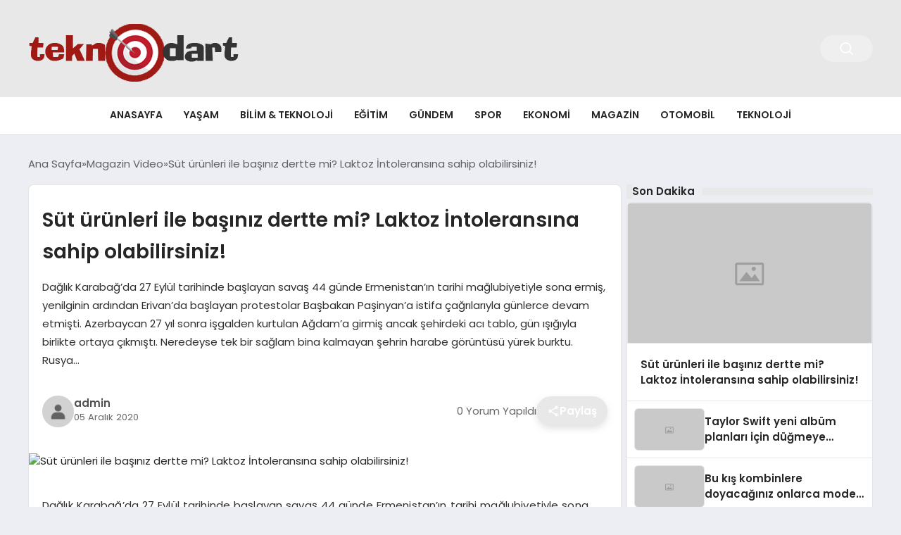

--- FILE ---
content_type: text/html; charset=UTF-8
request_url: https://teknodart.com/sut-urunleri-ile-basiniz-dertte-mi-laktoz-intoleransina-sahip-olabilirsiniz/
body_size: 17685
content:
<!DOCTYPE html>
<html lang="tr">

<head>
    <meta charset="UTF-8">
    <meta name="viewport" content="width=device-width, initial-scale=1.0">
    <title>  Süt ürünleri ile başınız dertte mi? Laktoz İntoleransına sahip olabilirsiniz!</title>
    <link rel="preconnect" href="https://fonts.googleapis.com">
    <link rel="preconnect" href="https://fonts.gstatic.com" crossorigin>
    <link href="https://fonts.googleapis.com/css2?family=Poppins:ital,wght@0,400;0,600;1,400;1,600&display=swap" rel="stylesheet">
    <title>Süt ürünleri ile başınız dertte mi? Laktoz İntoleransına sahip olabilirsiniz! &#8211; Tekno Dart &#8211; Teknodar.com</title>
<meta name='robots' content='max-image-preview:large' />
<link rel="alternate" type="application/rss+xml" title="Tekno Dart - Teknodar.com &raquo; Süt ürünleri ile başınız dertte mi? Laktoz İntoleransına sahip olabilirsiniz! yorum akışı" href="https://teknodart.com/sut-urunleri-ile-basiniz-dertte-mi-laktoz-intoleransina-sahip-olabilirsiniz/feed/" />
<link rel="alternate" title="oEmbed (JSON)" type="application/json+oembed" href="https://teknodart.com/wp-json/oembed/1.0/embed?url=https%3A%2F%2Fteknodart.com%2Fsut-urunleri-ile-basiniz-dertte-mi-laktoz-intoleransina-sahip-olabilirsiniz%2F" />
<link rel="alternate" title="oEmbed (XML)" type="text/xml+oembed" href="https://teknodart.com/wp-json/oembed/1.0/embed?url=https%3A%2F%2Fteknodart.com%2Fsut-urunleri-ile-basiniz-dertte-mi-laktoz-intoleransina-sahip-olabilirsiniz%2F&#038;format=xml" />
<style id='wp-img-auto-sizes-contain-inline-css' type='text/css'>
img:is([sizes=auto i],[sizes^="auto," i]){contain-intrinsic-size:3000px 1500px}
/*# sourceURL=wp-img-auto-sizes-contain-inline-css */
</style>
<style id='classic-theme-styles-inline-css' type='text/css'>
/*! This file is auto-generated */
.wp-block-button__link{color:#fff;background-color:#32373c;border-radius:9999px;box-shadow:none;text-decoration:none;padding:calc(.667em + 2px) calc(1.333em + 2px);font-size:1.125em}.wp-block-file__button{background:#32373c;color:#fff;text-decoration:none}
/*# sourceURL=/wp-includes/css/classic-themes.min.css */
</style>
<link rel='stylesheet' id='temajet-core-css' href='https://teknodart.com/wp-content/plugins/temajet-core/assets/style.css?ver=6.9' type='text/css' media='all' />
<link rel='stylesheet' id='swiper-css-css' href='https://teknodart.com/wp-content/themes/seobazhaber/js/lib/swiper/swiper.min.css' type='text/css' media='all' />
<link rel='stylesheet' id='style-css' href='https://teknodart.com/wp-content/themes/seobazhaber/css/style.min.css' type='text/css' media='all' />
<link rel="https://api.w.org/" href="https://teknodart.com/wp-json/" /><link rel="alternate" title="JSON" type="application/json" href="https://teknodart.com/wp-json/wp/v2/posts/159" /><link rel="EditURI" type="application/rsd+xml" title="RSD" href="https://teknodart.com/xmlrpc.php?rsd" />
<meta name="generator" content="WordPress 6.9" />
<link rel="canonical" href="https://teknodart.com/sut-urunleri-ile-basiniz-dertte-mi-laktoz-intoleransina-sahip-olabilirsiniz/" />
<link rel='shortlink' href='https://teknodart.com/?p=159' />
<link rel="icon" href="https://teknodart.com/wp-content/uploads/2024/03/tek-ico.png" sizes="32x32" />
<link rel="icon" href="https://teknodart.com/wp-content/uploads/2024/03/tek-ico.png" sizes="192x192" />
<link rel="apple-touch-icon" href="https://teknodart.com/wp-content/uploads/2024/03/tek-ico.png" />
<meta name="msapplication-TileImage" content="https://teknodart.com/wp-content/uploads/2024/03/tek-ico.png" />
    <style>
        :root {
    --bg-color: 237 237 244;
    --text-color: 46 46 46;
    --color1: 232 232 232;
    --color2: 20 20 20;
    --color3: 255 255 255;
    --title-color: 38 38 38;
    --menu-font-size: 14px;
    --normal-font-size: 15px;
    --h1-font-size: 36px;
    --h2-font-size: 30px;
    --h3-font-size: 24px;
    --h4-font-size: 20px;
}

    </style>
    <style id='wp-block-heading-inline-css' type='text/css'>
h1:where(.wp-block-heading).has-background,h2:where(.wp-block-heading).has-background,h3:where(.wp-block-heading).has-background,h4:where(.wp-block-heading).has-background,h5:where(.wp-block-heading).has-background,h6:where(.wp-block-heading).has-background{padding:1.25em 2.375em}h1.has-text-align-left[style*=writing-mode]:where([style*=vertical-lr]),h1.has-text-align-right[style*=writing-mode]:where([style*=vertical-rl]),h2.has-text-align-left[style*=writing-mode]:where([style*=vertical-lr]),h2.has-text-align-right[style*=writing-mode]:where([style*=vertical-rl]),h3.has-text-align-left[style*=writing-mode]:where([style*=vertical-lr]),h3.has-text-align-right[style*=writing-mode]:where([style*=vertical-rl]),h4.has-text-align-left[style*=writing-mode]:where([style*=vertical-lr]),h4.has-text-align-right[style*=writing-mode]:where([style*=vertical-rl]),h5.has-text-align-left[style*=writing-mode]:where([style*=vertical-lr]),h5.has-text-align-right[style*=writing-mode]:where([style*=vertical-rl]),h6.has-text-align-left[style*=writing-mode]:where([style*=vertical-lr]),h6.has-text-align-right[style*=writing-mode]:where([style*=vertical-rl]){rotate:180deg}
/*# sourceURL=https://teknodart.com/wp-includes/blocks/heading/style.min.css */
</style>
<style id='wp-block-image-inline-css' type='text/css'>
.wp-block-image>a,.wp-block-image>figure>a{display:inline-block}.wp-block-image img{box-sizing:border-box;height:auto;max-width:100%;vertical-align:bottom}@media not (prefers-reduced-motion){.wp-block-image img.hide{visibility:hidden}.wp-block-image img.show{animation:show-content-image .4s}}.wp-block-image[style*=border-radius] img,.wp-block-image[style*=border-radius]>a{border-radius:inherit}.wp-block-image.has-custom-border img{box-sizing:border-box}.wp-block-image.aligncenter{text-align:center}.wp-block-image.alignfull>a,.wp-block-image.alignwide>a{width:100%}.wp-block-image.alignfull img,.wp-block-image.alignwide img{height:auto;width:100%}.wp-block-image .aligncenter,.wp-block-image .alignleft,.wp-block-image .alignright,.wp-block-image.aligncenter,.wp-block-image.alignleft,.wp-block-image.alignright{display:table}.wp-block-image .aligncenter>figcaption,.wp-block-image .alignleft>figcaption,.wp-block-image .alignright>figcaption,.wp-block-image.aligncenter>figcaption,.wp-block-image.alignleft>figcaption,.wp-block-image.alignright>figcaption{caption-side:bottom;display:table-caption}.wp-block-image .alignleft{float:left;margin:.5em 1em .5em 0}.wp-block-image .alignright{float:right;margin:.5em 0 .5em 1em}.wp-block-image .aligncenter{margin-left:auto;margin-right:auto}.wp-block-image :where(figcaption){margin-bottom:1em;margin-top:.5em}.wp-block-image.is-style-circle-mask img{border-radius:9999px}@supports ((-webkit-mask-image:none) or (mask-image:none)) or (-webkit-mask-image:none){.wp-block-image.is-style-circle-mask img{border-radius:0;-webkit-mask-image:url('data:image/svg+xml;utf8,<svg viewBox="0 0 100 100" xmlns="http://www.w3.org/2000/svg"><circle cx="50" cy="50" r="50"/></svg>');mask-image:url('data:image/svg+xml;utf8,<svg viewBox="0 0 100 100" xmlns="http://www.w3.org/2000/svg"><circle cx="50" cy="50" r="50"/></svg>');mask-mode:alpha;-webkit-mask-position:center;mask-position:center;-webkit-mask-repeat:no-repeat;mask-repeat:no-repeat;-webkit-mask-size:contain;mask-size:contain}}:root :where(.wp-block-image.is-style-rounded img,.wp-block-image .is-style-rounded img){border-radius:9999px}.wp-block-image figure{margin:0}.wp-lightbox-container{display:flex;flex-direction:column;position:relative}.wp-lightbox-container img{cursor:zoom-in}.wp-lightbox-container img:hover+button{opacity:1}.wp-lightbox-container button{align-items:center;backdrop-filter:blur(16px) saturate(180%);background-color:#5a5a5a40;border:none;border-radius:4px;cursor:zoom-in;display:flex;height:20px;justify-content:center;opacity:0;padding:0;position:absolute;right:16px;text-align:center;top:16px;width:20px;z-index:100}@media not (prefers-reduced-motion){.wp-lightbox-container button{transition:opacity .2s ease}}.wp-lightbox-container button:focus-visible{outline:3px auto #5a5a5a40;outline:3px auto -webkit-focus-ring-color;outline-offset:3px}.wp-lightbox-container button:hover{cursor:pointer;opacity:1}.wp-lightbox-container button:focus{opacity:1}.wp-lightbox-container button:focus,.wp-lightbox-container button:hover,.wp-lightbox-container button:not(:hover):not(:active):not(.has-background){background-color:#5a5a5a40;border:none}.wp-lightbox-overlay{box-sizing:border-box;cursor:zoom-out;height:100vh;left:0;overflow:hidden;position:fixed;top:0;visibility:hidden;width:100%;z-index:100000}.wp-lightbox-overlay .close-button{align-items:center;cursor:pointer;display:flex;justify-content:center;min-height:40px;min-width:40px;padding:0;position:absolute;right:calc(env(safe-area-inset-right) + 16px);top:calc(env(safe-area-inset-top) + 16px);z-index:5000000}.wp-lightbox-overlay .close-button:focus,.wp-lightbox-overlay .close-button:hover,.wp-lightbox-overlay .close-button:not(:hover):not(:active):not(.has-background){background:none;border:none}.wp-lightbox-overlay .lightbox-image-container{height:var(--wp--lightbox-container-height);left:50%;overflow:hidden;position:absolute;top:50%;transform:translate(-50%,-50%);transform-origin:top left;width:var(--wp--lightbox-container-width);z-index:9999999999}.wp-lightbox-overlay .wp-block-image{align-items:center;box-sizing:border-box;display:flex;height:100%;justify-content:center;margin:0;position:relative;transform-origin:0 0;width:100%;z-index:3000000}.wp-lightbox-overlay .wp-block-image img{height:var(--wp--lightbox-image-height);min-height:var(--wp--lightbox-image-height);min-width:var(--wp--lightbox-image-width);width:var(--wp--lightbox-image-width)}.wp-lightbox-overlay .wp-block-image figcaption{display:none}.wp-lightbox-overlay button{background:none;border:none}.wp-lightbox-overlay .scrim{background-color:#fff;height:100%;opacity:.9;position:absolute;width:100%;z-index:2000000}.wp-lightbox-overlay.active{visibility:visible}@media not (prefers-reduced-motion){.wp-lightbox-overlay.active{animation:turn-on-visibility .25s both}.wp-lightbox-overlay.active img{animation:turn-on-visibility .35s both}.wp-lightbox-overlay.show-closing-animation:not(.active){animation:turn-off-visibility .35s both}.wp-lightbox-overlay.show-closing-animation:not(.active) img{animation:turn-off-visibility .25s both}.wp-lightbox-overlay.zoom.active{animation:none;opacity:1;visibility:visible}.wp-lightbox-overlay.zoom.active .lightbox-image-container{animation:lightbox-zoom-in .4s}.wp-lightbox-overlay.zoom.active .lightbox-image-container img{animation:none}.wp-lightbox-overlay.zoom.active .scrim{animation:turn-on-visibility .4s forwards}.wp-lightbox-overlay.zoom.show-closing-animation:not(.active){animation:none}.wp-lightbox-overlay.zoom.show-closing-animation:not(.active) .lightbox-image-container{animation:lightbox-zoom-out .4s}.wp-lightbox-overlay.zoom.show-closing-animation:not(.active) .lightbox-image-container img{animation:none}.wp-lightbox-overlay.zoom.show-closing-animation:not(.active) .scrim{animation:turn-off-visibility .4s forwards}}@keyframes show-content-image{0%{visibility:hidden}99%{visibility:hidden}to{visibility:visible}}@keyframes turn-on-visibility{0%{opacity:0}to{opacity:1}}@keyframes turn-off-visibility{0%{opacity:1;visibility:visible}99%{opacity:0;visibility:visible}to{opacity:0;visibility:hidden}}@keyframes lightbox-zoom-in{0%{transform:translate(calc((-100vw + var(--wp--lightbox-scrollbar-width))/2 + var(--wp--lightbox-initial-left-position)),calc(-50vh + var(--wp--lightbox-initial-top-position))) scale(var(--wp--lightbox-scale))}to{transform:translate(-50%,-50%) scale(1)}}@keyframes lightbox-zoom-out{0%{transform:translate(-50%,-50%) scale(1);visibility:visible}99%{visibility:visible}to{transform:translate(calc((-100vw + var(--wp--lightbox-scrollbar-width))/2 + var(--wp--lightbox-initial-left-position)),calc(-50vh + var(--wp--lightbox-initial-top-position))) scale(var(--wp--lightbox-scale));visibility:hidden}}
/*# sourceURL=https://teknodart.com/wp-includes/blocks/image/style.min.css */
</style>
<style id='wp-block-list-inline-css' type='text/css'>
ol,ul{box-sizing:border-box}:root :where(.wp-block-list.has-background){padding:1.25em 2.375em}
/*# sourceURL=https://teknodart.com/wp-includes/blocks/list/style.min.css */
</style>
<style id='wp-block-paragraph-inline-css' type='text/css'>
.is-small-text{font-size:.875em}.is-regular-text{font-size:1em}.is-large-text{font-size:2.25em}.is-larger-text{font-size:3em}.has-drop-cap:not(:focus):first-letter{float:left;font-size:8.4em;font-style:normal;font-weight:100;line-height:.68;margin:.05em .1em 0 0;text-transform:uppercase}body.rtl .has-drop-cap:not(:focus):first-letter{float:none;margin-left:.1em}p.has-drop-cap.has-background{overflow:hidden}:root :where(p.has-background){padding:1.25em 2.375em}:where(p.has-text-color:not(.has-link-color)) a{color:inherit}p.has-text-align-left[style*="writing-mode:vertical-lr"],p.has-text-align-right[style*="writing-mode:vertical-rl"]{rotate:180deg}
/*# sourceURL=https://teknodart.com/wp-includes/blocks/paragraph/style.min.css */
</style>
<style id='wp-block-quote-inline-css' type='text/css'>
.wp-block-quote{box-sizing:border-box;overflow-wrap:break-word}.wp-block-quote.is-large:where(:not(.is-style-plain)),.wp-block-quote.is-style-large:where(:not(.is-style-plain)){margin-bottom:1em;padding:0 1em}.wp-block-quote.is-large:where(:not(.is-style-plain)) p,.wp-block-quote.is-style-large:where(:not(.is-style-plain)) p{font-size:1.5em;font-style:italic;line-height:1.6}.wp-block-quote.is-large:where(:not(.is-style-plain)) cite,.wp-block-quote.is-large:where(:not(.is-style-plain)) footer,.wp-block-quote.is-style-large:where(:not(.is-style-plain)) cite,.wp-block-quote.is-style-large:where(:not(.is-style-plain)) footer{font-size:1.125em;text-align:right}.wp-block-quote>cite{display:block}
/*# sourceURL=https://teknodart.com/wp-includes/blocks/quote/style.min.css */
</style>
<style id='global-styles-inline-css' type='text/css'>
:root{--wp--preset--aspect-ratio--square: 1;--wp--preset--aspect-ratio--4-3: 4/3;--wp--preset--aspect-ratio--3-4: 3/4;--wp--preset--aspect-ratio--3-2: 3/2;--wp--preset--aspect-ratio--2-3: 2/3;--wp--preset--aspect-ratio--16-9: 16/9;--wp--preset--aspect-ratio--9-16: 9/16;--wp--preset--color--black: #000000;--wp--preset--color--cyan-bluish-gray: #abb8c3;--wp--preset--color--white: #ffffff;--wp--preset--color--pale-pink: #f78da7;--wp--preset--color--vivid-red: #cf2e2e;--wp--preset--color--luminous-vivid-orange: #ff6900;--wp--preset--color--luminous-vivid-amber: #fcb900;--wp--preset--color--light-green-cyan: #7bdcb5;--wp--preset--color--vivid-green-cyan: #00d084;--wp--preset--color--pale-cyan-blue: #8ed1fc;--wp--preset--color--vivid-cyan-blue: #0693e3;--wp--preset--color--vivid-purple: #9b51e0;--wp--preset--gradient--vivid-cyan-blue-to-vivid-purple: linear-gradient(135deg,rgb(6,147,227) 0%,rgb(155,81,224) 100%);--wp--preset--gradient--light-green-cyan-to-vivid-green-cyan: linear-gradient(135deg,rgb(122,220,180) 0%,rgb(0,208,130) 100%);--wp--preset--gradient--luminous-vivid-amber-to-luminous-vivid-orange: linear-gradient(135deg,rgb(252,185,0) 0%,rgb(255,105,0) 100%);--wp--preset--gradient--luminous-vivid-orange-to-vivid-red: linear-gradient(135deg,rgb(255,105,0) 0%,rgb(207,46,46) 100%);--wp--preset--gradient--very-light-gray-to-cyan-bluish-gray: linear-gradient(135deg,rgb(238,238,238) 0%,rgb(169,184,195) 100%);--wp--preset--gradient--cool-to-warm-spectrum: linear-gradient(135deg,rgb(74,234,220) 0%,rgb(151,120,209) 20%,rgb(207,42,186) 40%,rgb(238,44,130) 60%,rgb(251,105,98) 80%,rgb(254,248,76) 100%);--wp--preset--gradient--blush-light-purple: linear-gradient(135deg,rgb(255,206,236) 0%,rgb(152,150,240) 100%);--wp--preset--gradient--blush-bordeaux: linear-gradient(135deg,rgb(254,205,165) 0%,rgb(254,45,45) 50%,rgb(107,0,62) 100%);--wp--preset--gradient--luminous-dusk: linear-gradient(135deg,rgb(255,203,112) 0%,rgb(199,81,192) 50%,rgb(65,88,208) 100%);--wp--preset--gradient--pale-ocean: linear-gradient(135deg,rgb(255,245,203) 0%,rgb(182,227,212) 50%,rgb(51,167,181) 100%);--wp--preset--gradient--electric-grass: linear-gradient(135deg,rgb(202,248,128) 0%,rgb(113,206,126) 100%);--wp--preset--gradient--midnight: linear-gradient(135deg,rgb(2,3,129) 0%,rgb(40,116,252) 100%);--wp--preset--font-size--small: 13px;--wp--preset--font-size--medium: 20px;--wp--preset--font-size--large: 36px;--wp--preset--font-size--x-large: 42px;--wp--preset--spacing--20: 0.44rem;--wp--preset--spacing--30: 0.67rem;--wp--preset--spacing--40: 1rem;--wp--preset--spacing--50: 1.5rem;--wp--preset--spacing--60: 2.25rem;--wp--preset--spacing--70: 3.38rem;--wp--preset--spacing--80: 5.06rem;--wp--preset--shadow--natural: 6px 6px 9px rgba(0, 0, 0, 0.2);--wp--preset--shadow--deep: 12px 12px 50px rgba(0, 0, 0, 0.4);--wp--preset--shadow--sharp: 6px 6px 0px rgba(0, 0, 0, 0.2);--wp--preset--shadow--outlined: 6px 6px 0px -3px rgb(255, 255, 255), 6px 6px rgb(0, 0, 0);--wp--preset--shadow--crisp: 6px 6px 0px rgb(0, 0, 0);}:where(.is-layout-flex){gap: 0.5em;}:where(.is-layout-grid){gap: 0.5em;}body .is-layout-flex{display: flex;}.is-layout-flex{flex-wrap: wrap;align-items: center;}.is-layout-flex > :is(*, div){margin: 0;}body .is-layout-grid{display: grid;}.is-layout-grid > :is(*, div){margin: 0;}:where(.wp-block-columns.is-layout-flex){gap: 2em;}:where(.wp-block-columns.is-layout-grid){gap: 2em;}:where(.wp-block-post-template.is-layout-flex){gap: 1.25em;}:where(.wp-block-post-template.is-layout-grid){gap: 1.25em;}.has-black-color{color: var(--wp--preset--color--black) !important;}.has-cyan-bluish-gray-color{color: var(--wp--preset--color--cyan-bluish-gray) !important;}.has-white-color{color: var(--wp--preset--color--white) !important;}.has-pale-pink-color{color: var(--wp--preset--color--pale-pink) !important;}.has-vivid-red-color{color: var(--wp--preset--color--vivid-red) !important;}.has-luminous-vivid-orange-color{color: var(--wp--preset--color--luminous-vivid-orange) !important;}.has-luminous-vivid-amber-color{color: var(--wp--preset--color--luminous-vivid-amber) !important;}.has-light-green-cyan-color{color: var(--wp--preset--color--light-green-cyan) !important;}.has-vivid-green-cyan-color{color: var(--wp--preset--color--vivid-green-cyan) !important;}.has-pale-cyan-blue-color{color: var(--wp--preset--color--pale-cyan-blue) !important;}.has-vivid-cyan-blue-color{color: var(--wp--preset--color--vivid-cyan-blue) !important;}.has-vivid-purple-color{color: var(--wp--preset--color--vivid-purple) !important;}.has-black-background-color{background-color: var(--wp--preset--color--black) !important;}.has-cyan-bluish-gray-background-color{background-color: var(--wp--preset--color--cyan-bluish-gray) !important;}.has-white-background-color{background-color: var(--wp--preset--color--white) !important;}.has-pale-pink-background-color{background-color: var(--wp--preset--color--pale-pink) !important;}.has-vivid-red-background-color{background-color: var(--wp--preset--color--vivid-red) !important;}.has-luminous-vivid-orange-background-color{background-color: var(--wp--preset--color--luminous-vivid-orange) !important;}.has-luminous-vivid-amber-background-color{background-color: var(--wp--preset--color--luminous-vivid-amber) !important;}.has-light-green-cyan-background-color{background-color: var(--wp--preset--color--light-green-cyan) !important;}.has-vivid-green-cyan-background-color{background-color: var(--wp--preset--color--vivid-green-cyan) !important;}.has-pale-cyan-blue-background-color{background-color: var(--wp--preset--color--pale-cyan-blue) !important;}.has-vivid-cyan-blue-background-color{background-color: var(--wp--preset--color--vivid-cyan-blue) !important;}.has-vivid-purple-background-color{background-color: var(--wp--preset--color--vivid-purple) !important;}.has-black-border-color{border-color: var(--wp--preset--color--black) !important;}.has-cyan-bluish-gray-border-color{border-color: var(--wp--preset--color--cyan-bluish-gray) !important;}.has-white-border-color{border-color: var(--wp--preset--color--white) !important;}.has-pale-pink-border-color{border-color: var(--wp--preset--color--pale-pink) !important;}.has-vivid-red-border-color{border-color: var(--wp--preset--color--vivid-red) !important;}.has-luminous-vivid-orange-border-color{border-color: var(--wp--preset--color--luminous-vivid-orange) !important;}.has-luminous-vivid-amber-border-color{border-color: var(--wp--preset--color--luminous-vivid-amber) !important;}.has-light-green-cyan-border-color{border-color: var(--wp--preset--color--light-green-cyan) !important;}.has-vivid-green-cyan-border-color{border-color: var(--wp--preset--color--vivid-green-cyan) !important;}.has-pale-cyan-blue-border-color{border-color: var(--wp--preset--color--pale-cyan-blue) !important;}.has-vivid-cyan-blue-border-color{border-color: var(--wp--preset--color--vivid-cyan-blue) !important;}.has-vivid-purple-border-color{border-color: var(--wp--preset--color--vivid-purple) !important;}.has-vivid-cyan-blue-to-vivid-purple-gradient-background{background: var(--wp--preset--gradient--vivid-cyan-blue-to-vivid-purple) !important;}.has-light-green-cyan-to-vivid-green-cyan-gradient-background{background: var(--wp--preset--gradient--light-green-cyan-to-vivid-green-cyan) !important;}.has-luminous-vivid-amber-to-luminous-vivid-orange-gradient-background{background: var(--wp--preset--gradient--luminous-vivid-amber-to-luminous-vivid-orange) !important;}.has-luminous-vivid-orange-to-vivid-red-gradient-background{background: var(--wp--preset--gradient--luminous-vivid-orange-to-vivid-red) !important;}.has-very-light-gray-to-cyan-bluish-gray-gradient-background{background: var(--wp--preset--gradient--very-light-gray-to-cyan-bluish-gray) !important;}.has-cool-to-warm-spectrum-gradient-background{background: var(--wp--preset--gradient--cool-to-warm-spectrum) !important;}.has-blush-light-purple-gradient-background{background: var(--wp--preset--gradient--blush-light-purple) !important;}.has-blush-bordeaux-gradient-background{background: var(--wp--preset--gradient--blush-bordeaux) !important;}.has-luminous-dusk-gradient-background{background: var(--wp--preset--gradient--luminous-dusk) !important;}.has-pale-ocean-gradient-background{background: var(--wp--preset--gradient--pale-ocean) !important;}.has-electric-grass-gradient-background{background: var(--wp--preset--gradient--electric-grass) !important;}.has-midnight-gradient-background{background: var(--wp--preset--gradient--midnight) !important;}.has-small-font-size{font-size: var(--wp--preset--font-size--small) !important;}.has-medium-font-size{font-size: var(--wp--preset--font-size--medium) !important;}.has-large-font-size{font-size: var(--wp--preset--font-size--large) !important;}.has-x-large-font-size{font-size: var(--wp--preset--font-size--x-large) !important;}
/*# sourceURL=global-styles-inline-css */
</style>
</head>

<body class="wp-singular post-template-default single single-post postid-159 single-format-standard wp-custom-logo wp-theme-seobazhaber">
    <div class="header1">
    <div class="container header1-bar">
        <a href="https://teknodart.com" class="header1-logo">
            <img src="https://teknodart.com/wp-content/uploads/2024/03/teknodart-logos.png" alt="Tekno Dart - Teknodar.com" width="">
        </a>
        <ul class="header1-button-group">
            <li>
                <button class="header1-search-btn btn-search-open">
                    <span class="icon-[heroicons--magnifying-glass-20-solid]"></span>
                </button>
            </li>
        </ul>
        <button class="btn-mobile-menu"><span class="icon-[ic--round-menu]"></span></button>
    </div>
    <div class="header1-menu-bar">
        <div class="container">
            <ul id="menu-ana-menu" class="main-menu"><li id="menu-item-3008" class="menu-item menu-item-type-post_type menu-item-object-page menu-item-3008"><a href="https://teknodart.com/anasayfa/">Anasayfa</a></li>
<li id="menu-item-3017" class="menu-item menu-item-type-taxonomy menu-item-object-category menu-item-3017"><a href="https://teknodart.com/category/uncategorized/">Yaşam</a></li>
<li id="menu-item-3016" class="menu-item menu-item-type-taxonomy menu-item-object-category menu-item-3016"><a href="https://teknodart.com/category/bilim-teknoloji/">Bilim &amp; Teknoloji</a></li>
<li id="menu-item-3010" class="menu-item menu-item-type-taxonomy menu-item-object-category menu-item-3010"><a href="https://teknodart.com/category/egitim/">Eğitim</a></li>
<li id="menu-item-3009" class="menu-item menu-item-type-taxonomy menu-item-object-category menu-item-3009"><a href="https://teknodart.com/category/gundem/">Gündem</a></li>
<li id="menu-item-3011" class="menu-item menu-item-type-taxonomy menu-item-object-category menu-item-3011"><a href="https://teknodart.com/category/spor/">Spor</a></li>
<li id="menu-item-3012" class="menu-item menu-item-type-taxonomy menu-item-object-category menu-item-3012"><a href="https://teknodart.com/category/ekonomi/">Ekonomi</a></li>
<li id="menu-item-3013" class="menu-item menu-item-type-taxonomy menu-item-object-category menu-item-3013"><a href="https://teknodart.com/category/magazin-foto-galeri/">Magazin</a></li>
<li id="menu-item-3014" class="menu-item menu-item-type-taxonomy menu-item-object-category menu-item-3014"><a href="https://teknodart.com/category/otomobil-video-galeri/">Otomobil</a></li>
<li id="menu-item-3015" class="menu-item menu-item-type-taxonomy menu-item-object-category menu-item-3015"><a href="https://teknodart.com/category/teknoloji/">Teknoloji</a></li>
</ul>        </div>
    </div>
</div>
<script>
    document.addEventListener("DOMContentLoaded", function() {
        document.addEventListener('click', function(event) {
            if (event.target.closest('.btn-mobile-menu')) {
                document.querySelector(".header1-menu-bar").classList.toggle("open");
                if (event.target.querySelectorAll('span')[0].className == 'icon-[ic--round-menu]') {
                    event.target.querySelectorAll('span')[0].className = 'icon-[ion--close]';
                } else {
                    event.target.querySelectorAll('span')[0].className = 'icon-[ic--round-menu]';
                }
            }
        });

        document.querySelectorAll(".main-menu li").forEach(li => {
            let anchor = li.querySelector(":scope > a"); // Doğrudan li içindeki a etiketi
            let submenu = li.querySelector(":scope > ul"); // Doğrudan li içindeki ul etiketi

            if (anchor && submenu) {
                anchor.setAttribute("href", "javascript:void(0)");
            }
        });
    });
</script><script type="application/ld+json">{
    "@context": "https:\/\/schema.org",
    "@type": "NewsArticle",
    "headline": "Süt ürünleri ile başınız dertte mi? Laktoz İntoleransına sahip olabilirsiniz!",
    "url": "https:\/\/teknodart.com\/sut-urunleri-ile-basiniz-dertte-mi-laktoz-intoleransina-sahip-olabilirsiniz\/",
    "datePublished": "2020-12-05T04:03:16+03:00",
    "dateModified": "2020-12-05T04:03:16+03:00",
    "author": {
        "@type": "Person",
        "name": "admin"
    },
    "description": "Dağlık Karabağ&#8217;da 27 Eylül tarihinde başlayan savaş 44 günde Ermenistan&#8217;ın tarihi mağlubiyetiyle sona ermiş, yenilginin ardından Erivan&#8217;da başlayan protestolar Başbakan Paşinyan&#8217;a istifa çağrılarıyla günlerce devam etmişti. Azerbaycan 27 yıl sonra işgalden kurtulan Ağdam&#8217;a girmiş ancak şehirdeki acı tablo, gün ışığıyla birlikte ortaya çıkmıştı. Neredeyse tek bir sağlam bina kalmayan şehrin harabe görüntüsü yürek burktu. Rusya...",
    "articleBody": "<!-- wp:paragraph -->\n<p>Dağlık Karabağ'da 27 Eylül tarihinde başlayan savaş 44 günde Ermenistan'ın tarihi mağlubiyetiyle sona ermiş, yenilginin ardından Erivan'da başlayan protestolar Başbakan Paşinyan'a istifa çağrılarıyla günlerce devam etmişti.<\/p>\n<!-- \/wp:paragraph -->\n\n<!-- wp:paragraph -->\n<p><strong><span class=\"has-inline-color has-luminous-vivid-orange-color\">Azerbaycan<\/span><\/strong> 27 yıl sonra işgalden kurtulan Ağdam'a girmiş ancak şehirdeki acı tablo, gün ışığıyla birlikte ortaya çıkmıştı. Neredeyse tek bir sağlam bina kalmayan şehrin harabe görüntüsü yürek burktu.<\/p>\n<!-- \/wp:paragraph -->\n\n<!-- wp:paragraph -->\n<p><span class=\"has-inline-color has-vivid-cyan-blue-color\"><em>Rusya<\/em><\/span> heyeti Azerbaycan ve Ermenistan'da önemli görüşmeler gerçekleştirirken Paşinyan'a tüm umutlarını başladığı Rusya'dan yine kötü haber geldi.<\/p>\n<!-- \/wp:paragraph -->\n\n<!-- wp:heading {\"level\":1} -->\n<h1>\"Dağlık Karabağ Azerbaycan'ın Ayrılmaz Bir Parçası\"<\/h1>\n<!-- \/wp:heading -->\n\n<!-- wp:paragraph -->\n<p>Rusya Devlet Başkanı <strong><span class=\"has-inline-color has-vivid-red-color\">Vladimir Putin<\/span><\/strong>, Dağlık Karabağ'ın Azerbaycan topraklarının ayrılmaz bir parçası olduğunu ifade etti.<\/p>\n<!-- \/wp:paragraph -->\n\n<!-- wp:paragraph -->\n<p>Rossiya 1'e konuşan Putin, Dağlık Karabağ'ın aidiyeti ile ilgili değerlendirmesinde bölgenin Azerbaycan topraklarının ayrılmaz bir parçası olduğunu söyledi.<\/p>\n<!-- \/wp:paragraph -->\n\n<!-- wp:paragraph -->\n<p>[ilgiliMakale icerik_id=\"2655\"]<\/p>\n<!-- \/wp:paragraph -->\n\n<!-- wp:paragraph -->\n<p>Putin, “<strong>Ermenistan<\/strong>, Dağlık Karabağ'ın bağımsızlığını ve egemenliğini tanımadı. Bu, uluslararası hukuk açısından hem Dağlık Karabağ'ın hem de ona komşu tüm bölgelerin Azerbaycan Cumhuriyeti topraklarının ayrılmaz bir parçası olduğu anlamına geliyordu” diye konuştu.<\/p>\n<!-- \/wp:paragraph -->\n\n<!-- wp:heading -->\n<h2>Ermenistan Yalnız Hissetmesin Diye Herşeyi Yaptık<\/h2>\n<!-- \/wp:heading -->\n\n<!-- wp:paragraph -->\n<p>Rusya Devlet Başkanı Vladimir Putin, Azerbaycan Cumhurbaşkanı İlham Aliyev ve Ermenistan Başbakanı Nikol Paşinyan 10 Kasım itibariyle Dağlık Karabağ’da 27 Eylül’den beri devam eden çatışmaların durması için bir anlaşma imzalamıştı.<\/p>\n<!-- \/wp:paragraph -->\n\n<!-- wp:quote -->\n<blockquote class=\"wp-block-quote\"><p>İmzalanan ortak bildiriye göre Azerbaycan ve Ermenistan güçleri anlaşmanın imzalandığı anda bulundukları noktalarda kaldı. Böylece çatışmalar esnasında ele geçirdiği yerleşim yerleri Azerbaycan’ın denetimine geçmiş oldu.<\/p><cite>Bu bir alıntı metin örneğidir.<\/cite><\/blockquote>\n<!-- \/wp:quote -->\n\n<!-- wp:paragraph -->\n<p>Dağlık Karabağ'da Azerbaycan ile Ermenistan arasında çatışmaları sonlandıran anlaşmanın ardından bölgedeki durum ile ilgili temaslarda bulunmak üzere Rus hükümet üyelerinden oluşan heyet Azerbaycan'ın başkenti Bakü'ye gitmiş, Azerbaycan Cumhurbaşkanı İlham Aliyev, Rusya Dışişleri Bakanı Sergey Lavrov'dur.<\/p>\n<!-- \/wp:paragraph -->\n\n<!-- wp:paragraph -->\n<p>[ilgiliVideo icerik_id2=\"2444\"]<\/p>\n<!-- \/wp:paragraph -->\n\n<!-- wp:paragraph -->\n<p> Başbakan Yardımcıları Aleksandr Novak ve Aleksey Overçuk oluşan heyet Azerbaycan, Ermenistan ve Rusya'nın imzaladığı üçlü bildirinin bölgede sağlam ve uzun süreli barışın sağlanması açısından önemli adım olduğunu açıklamıştı.<\/p>\n<!-- \/wp:paragraph -->\n\n<!-- wp:list -->\n<ul><li><strong><span class=\"has-inline-color has-luminous-vivid-amber-color\">Rusya Devlet Başkanı<\/span><\/strong> Putin'in, \"'Dağlık Karabağ sorunu' ifadesini bir daha duymamayı umuyorum\" şeklindeki açıklamasına katıldığını bildiren Aliyev, \"Ben de bu sözleri duymayacağımı umuyorum. <\/li><li>Umarım Dağlık Karabağ bahsi geçtiğinde, sadece kalkınmadan, savaşın sonuçlarının ortadan kaldırılmasından ve bir zamanlar birbirine düşman olan ülkelerin uzlaşmasıyla ilgili haberler duyacağız.\" dedi.<\/li><li>Lavrov, üç ülkenin imza attığı bildirinin, bazı güçler tarafından kan dökülmesinin sonu, barışçıl yaşama geçiş, insani sorunların çözümü olarak değil, jeopolitik oyunların prizmasıyla yorumlanmaya çalışıldığını, bunun da çağdaş değerlerle bağdaşmadığını kaydetti.<\/li><\/ul>\n<!-- \/wp:list -->\n\n<!-- wp:paragraph -->\n<p>Aliyev'in bölgedeki uzlaşma konusunu her zaman vurgulamasına özel önem verdiklerini bildiren Lavrov, bölgede yapılacak tüm çalışmaların yabancı çıkarlar için değil bölge insanlarına yönelik olduğundan emin olduğunu ifade etti.<\/p>\n<!-- \/wp:paragraph -->\n\n<!-- wp:paragraph -->\n<p>[colorContent color=\"Blue\" text=\"Öte yandan Dağlık Karabağ’da çatışmaları sona erdiren anlaşma gereği Azerbaycan’a ait topraklarda bulunan Ermeni siviller ve askerler, bölgeden ayrılmaya devam ediyor.\"]<\/p>\n<!-- \/wp:paragraph -->\n\n<!-- wp:image {\"id\":2658,\"sizeSlug\":\"large\"} -->\n<figure class=\"wp-block-image size-large\"><img src=\"https:\/\/haberadam.temadam.com\/wp-content\/uploads\/2020\/11\/m2.jpg\" alt=\"\" class=\"wp-image-2658\"\/><figcaption>Burası yukarıda ki görselin altyazı örneğidir.<\/figcaption><\/figure>\n<!-- \/wp:image -->\n\n<!-- wp:paragraph -->\n<p>Yenilginin ardından başkent Erivan'da istifa etmesi için günlerce protestolar yapılan Başbakan Paşinyan ise uzun süre sonra cepheye savaşmaya giden eşiyle birlikte bir cenaze töreninde görüntülendi.<\/p>\n<!-- \/wp:paragraph -->\n\n<!-- wp:list {\"ordered\":true} -->\n<ol><li>İstifa çağrılarına direnen Başbakan Nikol Paşinyan, dünyada hiçbir ülkenin tanımadığı Dağlık Karabağ'ın yöneticisi Arayik Harutyunyan'la görüştü.<\/li><li>İkilinin buluşmasına dair yapılan açıklamada çatışmalar sırasında kaçanların geri dönmesi ve normal yaşamın başlaması masaya yatırıldı.<\/li><li>Şimdiye kadar 25 bin Ermeninin Dağlık Karabağ'a geri döndüğü bilgisini veren Harutyunyan, savaşta ölen askerlerin ailelerine 600 dolar yardım verileceğini söyledi. 10 Kasım anlaşmasıyla statüsü tamamen belirsiz kalan Dağlık Karabağ Ermenistan tarafından bile tanınmıyor.<\/li><li>Azerbaycan ve Ermenistan arasındaki çatışmalar devam ederken Ermenistan'a verdiği desteği açıkça ifade eden Fransa Cumhurbaşkanı Macron ise hafta sonunda dikkat çeken bir ziyaret gerçekleştirdi.<\/li><\/ol>\n<!-- \/wp:list -->\n\n<!-- wp:core-embed\/youtube {\"url\":\"https:\/\/www.youtube.com\/watch?v=52zmpRT5RFgu0026ab_channel=4KRelaxationChannel\",\"type\":\"video\",\"providerNameSlug\":\"youtube\",\"className\":\"wp-embed-aspect-16-9 wp-has-aspect-ratio\"} -->\n<figure class=\"wp-block-embed-youtube wp-block-embed is-type-video is-provider-youtube wp-embed-aspect-16-9 wp-has-aspect-ratio\"><div class=\"wp-block-embed__wrapper\">\nhttps:\/\/www.youtube.com\/watch?v=52zmpRT5RFg&amp;ab_channel=4KRelaxationChannel\n<\/div><figcaption>Burası yukarıda ki videonun altyazı örneğidir.<\/figcaption><\/figure>\n<!-- \/wp:core-embed\/youtube -->\n\n<!-- wp:paragraph -->\n<p>[colorContent color=\"Purple\" text=\"Öte yandan Dağlık Karabağ’da çatışmaları sona erdiren anlaşma gereği Azerbaycan’a ait topraklarda bulunan Ermeni siviller ve askerler, bölgeden ayrılmaya devam ediyor.\"]<\/p>\n<!-- \/wp:paragraph -->\n\n<!-- wp:paragraph -->\n<p>Yenilginin ardından başkent Erivan'da istifa etmesi için günlerce protestolar yapılan Başbakan Paşinyan ise uzun süre sonra cepheye savaşmaya giden eşiyle birlikte bir cenaze töreninde görüntülendi.<\/p>\n<!-- \/wp:paragraph -->",
    "publisher": {
        "@type": "Organization",
        "name": "Tekno Dart - Teknodar.com",
        "logo": {
            "@type": "ImageObject",
            "url": "https:\/\/teknodart.com\/wp-content\/uploads\/2024\/03\/tek-ico.png"
        }
    },
    "image": {
        "@type": "ImageObject",
        "url": false
    },
    "mainEntityOfPage": {
        "@type": "WebPage",
        "@id": "https:\/\/teknodart.com\/sut-urunleri-ile-basiniz-dertte-mi-laktoz-intoleransina-sahip-olabilirsiniz\/"
    },
    "articleSection": "Magazin Video"
}</script><div class="container widget-mt">
    <div class="mb-5">
        <ul class="breadcrumb" itemscope itemtype="https://schema.org/BreadcrumbList"><li class="breadcrumb-item" itemprop="itemListElement" itemscope itemtype="https://schema.org/ListItem"><a href="https://teknodart.com" itemprop="item"><span itemprop="name">Ana Sayfa</span></a><meta itemprop="position" content="1" /></li><li class="breadcrumb-item" itemprop="itemListElement" itemscope itemtype="https://schema.org/ListItem"><a href="https://teknodart.com/category/magazin-video/" itemprop="item"><span itemprop="name">Magazin Video</span></a><meta itemprop="position" content="2" /></li><li class="breadcrumb-item active" aria-current="page" itemprop="itemListElement" itemscope itemtype="https://schema.org/ListItem"><span itemprop="name">Süt ürünleri ile başınız dertte mi? Laktoz İntoleransına sahip olabilirsiniz!</span><meta itemprop="position" content="3" /></li></ul>    </div>
                                                    <div class="news-detail-container">
                        <div class="news-detail">
                            <div class="news-detail-inner">
                                <div class="p-5">
                                    <h1 class="news-title">Süt ürünleri ile başınız dertte mi? Laktoz İntoleransına sahip olabilirsiniz!</h1>
                                    <div class="news-brief"><p>Dağlık Karabağ&#8217;da 27 Eylül tarihinde başlayan savaş 44 günde Ermenistan&#8217;ın tarihi mağlubiyetiyle sona ermiş, yenilginin ardından Erivan&#8217;da başlayan protestolar Başbakan Paşinyan&#8217;a istifa çağrılarıyla günlerce devam etmişti. Azerbaycan 27 yıl sonra işgalden kurtulan Ağdam&#8217;a girmiş ancak şehirdeki acı tablo, gün ışığıyla birlikte ortaya çıkmıştı. Neredeyse tek bir sağlam bina kalmayan şehrin harabe görüntüsü yürek burktu. Rusya&#8230;</p>
</div>
                                    <div class="news-publish-detail">
                                        <div class="user-info-container">
                                                                                        <img class="user-image lazy-loading" src="https://teknodart.com/wp-content/themes/seobazhaber/assets/images/placeholder.webp" data-src="https://teknodart.com/wp-content/themes/seobazhaber/assets/images/default-user-img.webp" alt="admin">
                                            <div class="user-detail">
                                                <span class="name">admin</span>
                                                <span class="publish-date">05 Aralık 2020</span>
                                            </div>
                                        </div>
                                        <div class="others-detail">
                                            <span class="item d-md-none">
                                                <span class="icon-[lineicons--comment-1]"></span> 0 Yorum Yapıldı
                                            </span>
                                            <div class="social-share-container">
                                                <button class="share-btn" id="shareBtn">
                                                    <svg viewBox="0 0 24 24" xmlns="http://www.w3.org/2000/svg">
                                                        <path d="M18 16.08c-.76 0-1.44.3-1.96.77L8.91 12.7c.05-.23.09-.46.09-.7s-.04-.47-.09-.7l7.05-4.11c.54.5 1.25.81 2.04.81 1.66 0 3-1.34 3-3s-1.34-3-3-3-3 1.34-3 3c0 .24.04.47.09.7L8.04 9.81C7.5 9.31 6.79 9 6 9c-1.66 0-3 1.34-3 3s1.34 3 3 3c.79 0 1.5-.31 2.04-.81l7.12 4.16c-.05.21-.08.43-.08.65 0 1.61 1.31 2.92 2.92 2.92s2.92-1.31 2.92-2.92c0-1.61-1.31-2.92-2.92-2.92zM18 4c.55 0 1 .45 1 1s-.45 1-1 1-1-.45-1-1 .45-1 1-1zM6 13c-.55 0-1-.45-1-1s.45-1 1-1 1 .45 1 1-.45 1-1 1zm12 7.02c-.55 0-1-.45-1-1s.45-1 1-1 1 .45 1 1-.45 1-1 1z"></path>
                                                    </svg>
                                                    <span>Paylaş</span>
                                                </button>
                                                <div class="social-icons" id="socialIcons">
                                                    <a class="social-icon facebook tooltip" data-title="Facebook'ta Paylaş">
                                                        <svg viewBox="0 0 24 24" xmlns="http://www.w3.org/2000/svg">
                                                            <path d="M20 2H4a2 2 0 0 0-2 2v16a2 2 0 0 0 2 2h8.5v-7h-2.3v-2.7h2.3v-2c0-2.3 1.4-3.6 3.5-3.6 1 0 1.8.1 2.1.1v2.4h-1.4c-1.1 0-1.3.5-1.3 1.3v1.7h2.7l-.4 2.7h-2.3V22H20a2 2 0 0 0 2-2V4a2 2 0 0 0-2-2z"></path>
                                                        </svg>
                                                    </a>
                                                    <a class="social-icon twitter tooltip" data-title="X'de Paylaş">
                                                        <svg viewBox="0 0 24 24" xmlns="http://www.w3.org/2000/svg">
                                                            <path d="M18.244 2.25h3.308l-7.227 8.26 8.502 11.24H16.17l-5.214-6.817L4.99 21.75H1.68l7.73-8.835L1.254 2.25H8.08l4.713 6.231zm-1.161 17.52h1.833L7.084 4.126H5.117z"></path>
                                                        </svg>
                                                    </a>
                                                    <a class="social-icon linkedin tooltip" data-title="LinkedIn'de Paylaş">
                                                        <svg viewBox="0 0 24 24" xmlns="http://www.w3.org/2000/svg">
                                                            <path d="M19 3a2 2 0 0 1 2 2v14a2 2 0 0 1-2 2H5a2 2 0 0 1-2-2V5a2 2 0 0 1 2-2h14m-.5 15.5v-5.3a3.26 3.26 0 0 0-3.26-3.26c-.85 0-1.84.52-2.32 1.3v-1.11h-2.79v8.37h2.79v-4.93c0-.77.62-1.4 1.39-1.4a1.4 1.4 0 0 1 1.4 1.4v4.93h2.79M6.88 8.56a1.68 1.68 0 0 0 1.68-1.68c0-.93-.75-1.69-1.68-1.69a1.69 1.69 0 0 0-1.69 1.69c0 .93.76 1.68 1.69 1.68m1.39 9.94v-8.37H5.5v8.37h2.77z"></path>
                                                        </svg>
                                                    </a>
                                                    <a class="social-icon pinterest tooltip" data-title="Pinterest'te Paylaş">
                                                        <svg viewBox="0 0 24 24" xmlns="http://www.w3.org/2000/svg">
                                                            <path d="M9.04 21.54c.96.29 1.93.46 2.96.46a10 10 0 0 0 10-10A10 10 0 0 0 12 2 10 10 0 0 0 2 12c0 4.25 2.67 7.9 6.44 9.34-.09-.78-.18-2.07 0-2.96l1.15-4.94s-.29-.58-.29-1.5c0-1.38.86-2.41 1.84-2.41.86 0 1.26.63 1.26 1.44 0 .86-.57 2.09-.86 3.27-.17.98.52 1.84 1.52 1.84 1.78 0 3.16-1.9 3.16-4.58 0-2.4-1.72-4.04-4.19-4.04-2.82 0-4.48 2.1-4.48 4.31 0 .86.28 1.73.74 2.3.09.06.09.14.06.29l-.29 1.09c0 .17-.11.23-.28.11-1.28-.56-2.02-2.38-2.02-3.85 0-3.16 2.24-6.03 6.56-6.03 3.44 0 6.12 2.47 6.12 5.75 0 3.44-2.13 6.2-5.18 6.2-.97 0-1.92-.52-2.26-1.13l-.67 2.37c-.23.86-.86 2.01-1.29 2.7v-.03z"></path>
                                                        </svg>
                                                    </a>
                                                    <a class="social-icon whatsapp tooltip" data-title="WhatsApp'ta Paylaş">
                                                        <svg viewBox="0 0 24 24" xmlns="http://www.w3.org/2000/svg">
                                                            <path d="M16.75 13.96c.25.13.41.2.46.3.06.11.04.61-.21 1.18-.2.56-1.24 1.1-1.7 1.12-.46.02-.47.36-2.96-.73-2.49-1.09-3.99-3.75-4.11-3.92-.12-.17-.96-1.38-.92-2.61.05-1.22.69-1.8.95-2.04.24-.26.51-.29.68-.26h.47c.15 0 .36-.06.55.45l.69 1.87c.06.13.1.28.01.44l-.27.41-.39.42c-.12.12-.26.25-.12.5.12.26.62 1.09 1.32 1.78.91.88 1.71 1.17 1.95 1.3.24.14.39.12.54-.04l.81-.94c.19-.25.35-.19.58-.11l1.67.88M12 2a10 10 0 0 1 10 10 10 10 0 0 1-10 10c-1.97 0-3.8-.57-5.35-1.55L2 22l1.55-4.65A9.969 9.969 0 0 1 2 12 10 10 0 0 1 12 2m0 2a8 8 0 0 0-8 8c0 1.72.54 3.31 1.46 4.61L4.5 19.5l2.89-.96A7.95 7.95 0 0 0 12 20a8 8 0 0 0 8-8 8 8 0 0 0-8-8z"></path>
                                                        </svg>
                                                    </a>
                                                    <a class="social-icon telegram tooltip" data-title="Telegram'da Paylaş">
                                                        <svg viewBox="0 0 24 24" xmlns="http://www.w3.org/2000/svg">
                                                            <path d="M9.78 18.65l.28-4.23 7.68-6.92c.34-.31-.07-.46-.52-.19L7.74 13.3 3.64 12c-.88-.25-.89-.86.2-1.3l15.97-6.16c.73-.33 1.43.18 1.15 1.3l-2.72 12.81c-.19.91-.74 1.13-1.5.71L12.6 16.3l-1.99 1.93c-.23.23-.42.42-.83.42z"></path>
                                                        </svg>
                                                    </a>
                                                    <a class="social-icon email tooltip" data-title="E-Posta ile Paylaş">
                                                        <svg viewBox="0 0 24 24" xmlns="http://www.w3.org/2000/svg">
                                                            <path d="M20 4H4c-1.1 0-1.99.9-1.99 2L2 18c0 1.1.9 2 2 2h16c1.1 0 2-.9 2-2V6c0-1.1-.9-2-2-2zm0 4l-8 5-8-5V6l8 5 8-5v2z"></path>
                                                        </svg>
                                                    </a>
                                                    <a class="social-icon copy tooltip" data-title="Bağlantıyı Kopyala">
                                                        <svg viewBox="0 0 24 24" xmlns="http://www.w3.org/2000/svg">
                                                            <path d="M16 1H4c-1.1 0-2 .9-2 2v14h2V3h12V1zm3 4H8c-1.1 0-2 .9-2 2v14c0 1.1.9 2 2 2h11c1.1 0 2-.9 2-2V7c0-1.1-.9-2-2-2zm0 16H8V7h11v14z"></path>
                                                        </svg>
                                                    </a>
                                                </div>
                                            </div>
                                            <div class="copy-message" id="copyMessage">Bağlantı kopyalandı!</div>
                                            <script>
                                                document.addEventListener('DOMContentLoaded', function() {
                                                    const shareBtn = document.getElementById('shareBtn');
                                                    const socialIcons = document.getElementById('socialIcons');
                                                    const copyMessage = document.getElementById('copyMessage');

                                                    // Current page URL
                                                    const pageUrl = encodeURIComponent(window.location.href);
                                                    const pageTitle = encodeURIComponent(document.title);

                                                    // Toggle social icons menu
                                                    shareBtn.addEventListener('click', function() {
                                                        socialIcons.classList.toggle('show');

                                                        // Remove pulse animation after first click
                                                        shareBtn.classList.remove('pulse');
                                                    });

                                                    // Close social icons when clicking outside
                                                    document.addEventListener('click', function(event) {
                                                        if (!event.target.closest('.social-share-container')) {
                                                            socialIcons.classList.remove('show');
                                                        }
                                                    });

                                                    // Set up share links
                                                    const socialLinks = {
                                                        facebook: `https://www.facebook.com/sharer/sharer.php?u=${pageUrl}`,
                                                        twitter: `https://twitter.com/intent/tweet?url=${pageUrl}&text=${pageTitle}`,
                                                        linkedin: `https://www.linkedin.com/sharing/share-offsite/?url=${pageUrl}`,
                                                        pinterest: `https://pinterest.com/pin/create/button/?url=${pageUrl}&description=${pageTitle}`,
                                                        whatsapp: `https://api.whatsapp.com/send?text=${pageTitle} ${pageUrl}`,
                                                        telegram: `https://t.me/share/url?url=${pageUrl}&text=${pageTitle}`,
                                                        email: `mailto:?subject=${pageTitle}&body=${pageUrl}`
                                                    };

                                                    // Add click events to social icons
                                                    document.querySelector('.facebook').addEventListener('click', () => window.open(socialLinks.facebook, '_blank'));
                                                    document.querySelector('.twitter').addEventListener('click', () => window.open(socialLinks.twitter, '_blank'));
                                                    document.querySelector('.linkedin').addEventListener('click', () => window.open(socialLinks.linkedin, '_blank'));
                                                    document.querySelector('.pinterest').addEventListener('click', () => window.open(socialLinks.pinterest, '_blank'));
                                                    document.querySelector('.whatsapp').addEventListener('click', () => window.open(socialLinks.whatsapp, '_blank'));
                                                    document.querySelector('.telegram').addEventListener('click', () => window.open(socialLinks.telegram, '_blank'));
                                                    document.querySelector('.email').addEventListener('click', () => window.location.href = socialLinks.email);

                                                    // Copy link functionality
                                                    document.querySelector('.copy').addEventListener('click', function() {
                                                        navigator.clipboard.writeText(window.location.href).then(() => {
                                                            copyMessage.classList.add('show');
                                                            setTimeout(() => {
                                                                copyMessage.classList.remove('show');
                                                            }, 2000);
                                                        });
                                                    });
                                                });
                                            </script>
                                        </div>
                                    </div>
                                </div>
                                                                    <img class="news-img lazy-loading" src="https://teknodart.com/wp-content/themes/seobazhaber/assets/images/placeholder.webp" data-src="" alt="Süt ürünleri ile başınız dertte mi? Laktoz İntoleransına sahip olabilirsiniz!">
                                                                <div class="news-detail-image-bottom">
                                                                    </div>
                                <div class="news-detail-content p-5">
                                    
<p>Dağlık Karabağ&#8217;da 27 Eylül tarihinde başlayan savaş 44 günde Ermenistan&#8217;ın tarihi mağlubiyetiyle sona ermiş, yenilginin ardından Erivan&#8217;da başlayan protestolar Başbakan Paşinyan&#8217;a istifa çağrılarıyla günlerce devam etmişti.</p>



<p><strong><span class="has-inline-color has-luminous-vivid-orange-color">Azerbaycan</span></strong> 27 yıl sonra işgalden kurtulan Ağdam&#8217;a girmiş ancak şehirdeki acı tablo, gün ışığıyla birlikte ortaya çıkmıştı. Neredeyse tek bir sağlam bina kalmayan şehrin harabe görüntüsü yürek burktu.</p>



<p><span class="has-inline-color has-vivid-cyan-blue-color"><em>Rusya</em></span> heyeti Azerbaycan ve Ermenistan&#8217;da önemli görüşmeler gerçekleştirirken Paşinyan&#8217;a tüm umutlarını başladığı Rusya&#8217;dan yine kötü haber geldi.</p>



<h1 class="wp-block-heading">&#8220;Dağlık Karabağ Azerbaycan&#8217;ın Ayrılmaz Bir Parçası&#8221;</h1>



<p>Rusya Devlet Başkanı <strong><span class="has-inline-color has-vivid-red-color">Vladimir Putin</span></strong>, Dağlık Karabağ&#8217;ın Azerbaycan topraklarının ayrılmaz bir parçası olduğunu ifade etti.</p>



<p>Rossiya 1&#8217;e konuşan Putin, Dağlık Karabağ&#8217;ın aidiyeti ile ilgili değerlendirmesinde bölgenin Azerbaycan topraklarının ayrılmaz bir parçası olduğunu söyledi.</p>



<p>[ilgiliMakale icerik_id=&#8221;2655&#8243;]</p>



<p>Putin, “<strong>Ermenistan</strong>, Dağlık Karabağ&#8217;ın bağımsızlığını ve egemenliğini tanımadı. Bu, uluslararası hukuk açısından hem Dağlık Karabağ&#8217;ın hem de ona komşu tüm bölgelerin Azerbaycan Cumhuriyeti topraklarının ayrılmaz bir parçası olduğu anlamına geliyordu” diye konuştu.</p>



<h2 class="wp-block-heading">Ermenistan Yalnız Hissetmesin Diye Herşeyi Yaptık</h2>



<p>Rusya Devlet Başkanı Vladimir Putin, Azerbaycan Cumhurbaşkanı İlham Aliyev ve Ermenistan Başbakanı Nikol Paşinyan 10 Kasım itibariyle Dağlık Karabağ’da 27 Eylül’den beri devam eden çatışmaların durması için bir anlaşma imzalamıştı.</p>



<blockquote class="wp-block-quote is-layout-flow wp-block-quote-is-layout-flow"><p>İmzalanan ortak bildiriye göre Azerbaycan ve Ermenistan güçleri anlaşmanın imzalandığı anda bulundukları noktalarda kaldı. Böylece çatışmalar esnasında ele geçirdiği yerleşim yerleri Azerbaycan’ın denetimine geçmiş oldu.</p><cite>Bu bir alıntı metin örneğidir.</cite></blockquote>



<p>Dağlık Karabağ&#8217;da Azerbaycan ile Ermenistan arasında çatışmaları sonlandıran anlaşmanın ardından bölgedeki durum ile ilgili temaslarda bulunmak üzere Rus hükümet üyelerinden oluşan heyet Azerbaycan&#8217;ın başkenti Bakü&#8217;ye gitmiş, Azerbaycan Cumhurbaşkanı İlham Aliyev, Rusya Dışişleri Bakanı Sergey Lavrov&#8217;dur.</p>



<p>[ilgiliVideo icerik_id2=&#8221;2444&#8243;]</p>



<p> Başbakan Yardımcıları Aleksandr Novak ve Aleksey Overçuk oluşan heyet Azerbaycan, Ermenistan ve Rusya&#8217;nın imzaladığı üçlü bildirinin bölgede sağlam ve uzun süreli barışın sağlanması açısından önemli adım olduğunu açıklamıştı.</p>



<ul class="wp-block-list"><li><strong><span class="has-inline-color has-luminous-vivid-amber-color">Rusya Devlet Başkanı</span></strong> Putin&#8217;in, &#8220;&#8216;Dağlık Karabağ sorunu&#8217; ifadesini bir daha duymamayı umuyorum&#8221; şeklindeki açıklamasına katıldığını bildiren Aliyev, &#8220;Ben de bu sözleri duymayacağımı umuyorum. </li><li>Umarım Dağlık Karabağ bahsi geçtiğinde, sadece kalkınmadan, savaşın sonuçlarının ortadan kaldırılmasından ve bir zamanlar birbirine düşman olan ülkelerin uzlaşmasıyla ilgili haberler duyacağız.&#8221; dedi.</li><li>Lavrov, üç ülkenin imza attığı bildirinin, bazı güçler tarafından kan dökülmesinin sonu, barışçıl yaşama geçiş, insani sorunların çözümü olarak değil, jeopolitik oyunların prizmasıyla yorumlanmaya çalışıldığını, bunun da çağdaş değerlerle bağdaşmadığını kaydetti.</li></ul>



<p>Aliyev&#8217;in bölgedeki uzlaşma konusunu her zaman vurgulamasına özel önem verdiklerini bildiren Lavrov, bölgede yapılacak tüm çalışmaların yabancı çıkarlar için değil bölge insanlarına yönelik olduğundan emin olduğunu ifade etti.</p>



<p>[colorContent color=&#8221;Blue&#8221; text=&#8221;Öte yandan Dağlık Karabağ’da çatışmaları sona erdiren anlaşma gereği Azerbaycan’a ait topraklarda bulunan Ermeni siviller ve askerler, bölgeden ayrılmaya devam ediyor.&#8221;]</p>



<figure class="wp-block-image size-large"><img decoding="async" src="https://haberadam.temadam.com/wp-content/uploads/2020/11/m2.jpg" alt="" class="wp-image-2658"/><figcaption>Burası yukarıda ki görselin altyazı örneğidir.</figcaption></figure>



<p>Yenilginin ardından başkent Erivan&#8217;da istifa etmesi için günlerce protestolar yapılan Başbakan Paşinyan ise uzun süre sonra cepheye savaşmaya giden eşiyle birlikte bir cenaze töreninde görüntülendi.</p>



<ol class="wp-block-list"><li>İstifa çağrılarına direnen Başbakan Nikol Paşinyan, dünyada hiçbir ülkenin tanımadığı Dağlık Karabağ&#8217;ın yöneticisi Arayik Harutyunyan&#8217;la görüştü.</li><li>İkilinin buluşmasına dair yapılan açıklamada çatışmalar sırasında kaçanların geri dönmesi ve normal yaşamın başlaması masaya yatırıldı.</li><li>Şimdiye kadar 25 bin Ermeninin Dağlık Karabağ&#8217;a geri döndüğü bilgisini veren Harutyunyan, savaşta ölen askerlerin ailelerine 600 dolar yardım verileceğini söyledi. 10 Kasım anlaşmasıyla statüsü tamamen belirsiz kalan Dağlık Karabağ Ermenistan tarafından bile tanınmıyor.</li><li>Azerbaycan ve Ermenistan arasındaki çatışmalar devam ederken Ermenistan&#8217;a verdiği desteği açıkça ifade eden Fransa Cumhurbaşkanı Macron ise hafta sonunda dikkat çeken bir ziyaret gerçekleştirdi.</li></ol>



<figure class="wp-block-embed-youtube wp-block-embed is-type-video is-provider-youtube wp-embed-aspect-16-9 wp-has-aspect-ratio"><div class="wp-block-embed__wrapper">
<iframe title="Incredible Turkey in 4K (Ultra HD) Around the World Travel Film 2017 - Episode 2" width="500" height="281" src="https://www.youtube.com/embed/52zmpRT5RFg?feature=oembed" frameborder="0" allow="accelerometer; autoplay; clipboard-write; encrypted-media; gyroscope; picture-in-picture; web-share" referrerpolicy="strict-origin-when-cross-origin" allowfullscreen></iframe>
</div><figcaption>Burası yukarıda ki videonun altyazı örneğidir.</figcaption></figure>



<p>[colorContent color=&#8221;Purple&#8221; text=&#8221;Öte yandan Dağlık Karabağ’da çatışmaları sona erdiren anlaşma gereği Azerbaycan’a ait topraklarda bulunan Ermeni siviller ve askerler, bölgeden ayrılmaya devam ediyor.&#8221;]</p>



<p>Yenilginin ardından başkent Erivan&#8217;da istifa etmesi için günlerce protestolar yapılan Başbakan Paşinyan ise uzun süre sonra cepheye savaşmaya giden eşiyle birlikte bir cenaze töreninde görüntülendi.</p>
                                </div>
                            </div>
                            <p>Henüz yorum yapılmamış.</p>
    <div class="comment-form">
        <h3>Yorum Yap</h3>
        <form id="commentForm">
            <div class="col-2">
                <div class="form-group">
                    <label for="author">Ad Soyad:</label>
                    <input type="text" id="author" name="author" placeholder="Ad Soyad" required>
                </div>
                <div class="form-group">
                    <label for="email">E-Mail:</label>
                    <input type="text" id="email" name="email" placeholder="E-Mail">
                </div>
            </div>
            <div class="form-group mt-10">
                <label for="comment">Yorumunuz:</label>
                <textarea id="comment" name="comment" placeholder="Yorumunuz" rows="7" required></textarea>
            </div>
            <div id="comment-message" class="mt-10"></div>
            <input type="hidden" name="post_id" id="post_id" value="159">
            <input type="hidden" name="nonce" id="comment_nonce" value="232f74b236">
                        <button type="submit" class="btn mt-10">Gönder</button>
        </form>
    </div>
<script>
    document.addEventListener('DOMContentLoaded', function() {
        const form = document.getElementById('commentForm');
        const messageDiv = document.getElementById('comment-message');

        form.addEventListener('submit', function(e) {
            e.preventDefault();

            // Tüm form verilerini otomatik olarak alır
            const formData = new FormData(form);

            // action parametresini ekleyelim
            formData.append('action', 'ajax_submit_comment');

            fetch('https://teknodart.com/wp-admin/admin-ajax.php', {
                    method: 'POST',
                    credentials: 'same-origin',
                    body: formData // FormData'yı doğrudan kullanıyoruz
                })
                .then(response => response.json())
                .then(data => {
                    messageDiv.textContent = data.message;
                    messageDiv.style.color = data.success ? 'green' : 'red';
                    if (data.success) {
                        form.reset();
                    }
                })
                .catch(error => {
                    console.error('Hata:', error);
                    messageDiv.textContent = 'Bir hata oluştu.';
                    messageDiv.style.color = 'red';
                });
        });
    });
</script>                            <span class="widget-title mb-1 mt-5">Benzer Haberler</span>
                                                        <div class="post-detail-page grid-list-container mt-5">
                                                                    <a href="https://teknodart.com/sut-urunleri-ile-basiniz-dertte-mi-laktoz-intoleransina-sahip-olabilirsiniz/" class="grid-list-item">
                                        <img class="lazy-loading" src="https://teknodart.com/wp-content/themes/seobazhaber/assets/images/placeholder.webp" data-src="https://teknodart.com/wp-content/themes/seobazhaber/assets/images/placeholder.webp" alt="Süt ürünleri ile başınız dertte mi? Laktoz İntoleransına sahip olabilirsiniz!">
                                        <div class="grid-list-detail">
                                            <span class="grid-list-title">
                                                Süt ürünleri ile başınız dertte mi? Laktoz İntoleransına sahip olabilirsiniz!                                            </span>
                                        </div>
                                    </a>
                                                                    <a href="https://teknodart.com/taylor-swift-yeni-album-planlari-icin-dugmeye-bastigini-sosyal-medyadan-duyurdu/" class="grid-list-item">
                                        <img class="lazy-loading" src="https://teknodart.com/wp-content/themes/seobazhaber/assets/images/placeholder.webp" data-src="https://teknodart.com/wp-content/themes/seobazhaber/assets/images/placeholder.webp" alt="Taylor Swift yeni albüm planları için düğmeye bastığını sosyal medyadan duyurdu!">
                                        <div class="grid-list-detail">
                                            <span class="grid-list-title">
                                                Taylor Swift yeni albüm planları için düğmeye bastığını sosyal medyadan duyurdu!                                            </span>
                                        </div>
                                    </a>
                                                                    <a href="https://teknodart.com/bu-kis-kombinlere-doyacaginiz-onlarca-model-ve-onlarca-detay/" class="grid-list-item">
                                        <img class="lazy-loading" src="https://teknodart.com/wp-content/themes/seobazhaber/assets/images/placeholder.webp" data-src="https://teknodart.com/wp-content/themes/seobazhaber/assets/images/placeholder.webp" alt="Bu kış kombinlere doyacağınız onlarca model ve onlarca detay.">
                                        <div class="grid-list-detail">
                                            <span class="grid-list-title">
                                                Bu kış kombinlere doyacağınız onlarca model ve onlarca detay.                                            </span>
                                        </div>
                                    </a>
                                                                    <a href="https://teknodart.com/2021-yilina-girerken-yeni-sac-modelleri-kendini-gostermeye-basladi/" class="grid-list-item">
                                        <img class="lazy-loading" src="https://teknodart.com/wp-content/themes/seobazhaber/assets/images/placeholder.webp" data-src="https://teknodart.com/wp-content/themes/seobazhaber/assets/images/placeholder.webp" alt="2021 yılına girerken yeni saç modelleri kendini göstermeye başladı.">
                                        <div class="grid-list-detail">
                                            <span class="grid-list-title">
                                                2021 yılına girerken yeni saç modelleri kendini göstermeye başladı.                                            </span>
                                        </div>
                                    </a>
                                                                    <a href="https://teknodart.com/taki-ve-makyaj-uyumuna-trend-ornekleri-sizler-icin-derledik/" class="grid-list-item">
                                        <img class="lazy-loading" src="https://teknodart.com/wp-content/themes/seobazhaber/assets/images/placeholder.webp" data-src="https://teknodart.com/wp-content/themes/seobazhaber/assets/images/placeholder.webp" alt="Takı ve makyaj uyumuna trend örnekleri sizler için derledik.">
                                        <div class="grid-list-detail">
                                            <span class="grid-list-title">
                                                Takı ve makyaj uyumuna trend örnekleri sizler için derledik.                                            </span>
                                        </div>
                                    </a>
                                                                    <a href="https://teknodart.com/annelik-duygusunun-ortak-tanimi-diyebilecegimiz-10-baslik/" class="grid-list-item">
                                        <img class="lazy-loading" src="https://teknodart.com/wp-content/themes/seobazhaber/assets/images/placeholder.webp" data-src="https://teknodart.com/wp-content/themes/seobazhaber/assets/images/placeholder.webp" alt="Annelik duygusunun ortak tanımı diyebileceğimiz 10 başlık.">
                                        <div class="grid-list-detail">
                                            <span class="grid-list-title">
                                                Annelik duygusunun ortak tanımı diyebileceğimiz 10 başlık.                                            </span>
                                        </div>
                                    </a>
                                
                            </div>
                                                    </div>
                        <!-- SİDEBAR BAŞLANGIÇ -->
                        <div class="news-detail-sidebar">
                            <div class="news-detail-sidebar-inner sticky">
                                <div class="sidebar-item">
    <span class="widget-title mb-1">Son Dakika</span>    <div class="sidebar-grid-list-col-item">
                    <a href="https://teknodart.com/sut-urunleri-ile-basiniz-dertte-mi-laktoz-intoleransina-sahip-olabilirsiniz/" class="grid-list-col-inner">
                <img class="lazy-loading" src="https://teknodart.com/wp-content/themes/seobazhaber/assets/images/placeholder.webp" data-src="https://teknodart.com/wp-content/themes/seobazhaber/assets/images/placeholder.webp" alt="Süt ürünleri ile başınız dertte mi? Laktoz İntoleransına sahip olabilirsiniz!">
                <div class="grid-list-col-detail-title-container">
                    <span class="grid-list-col-detail-title">
                        Süt ürünleri ile başınız dertte mi? Laktoz İntoleransına sahip olabilirsiniz!                    </span>
                </div>
            </a>
                    <a href="https://teknodart.com/taylor-swift-yeni-album-planlari-icin-dugmeye-bastigini-sosyal-medyadan-duyurdu/" class="grid-list-col-inner">
                <img class="lazy-loading" src="https://teknodart.com/wp-content/themes/seobazhaber/assets/images/placeholder.webp" data-src="https://teknodart.com/wp-content/themes/seobazhaber/assets/images/placeholder.webp" alt="Taylor Swift yeni albüm planları için düğmeye bastığını sosyal medyadan duyurdu!">
                <div class="grid-list-col-detail-title-container">
                    <span class="grid-list-col-detail-title">
                        Taylor Swift yeni albüm planları için düğmeye bastığını sosyal medyadan duyurdu!                    </span>
                </div>
            </a>
                    <a href="https://teknodart.com/bu-kis-kombinlere-doyacaginiz-onlarca-model-ve-onlarca-detay/" class="grid-list-col-inner">
                <img class="lazy-loading" src="https://teknodart.com/wp-content/themes/seobazhaber/assets/images/placeholder.webp" data-src="https://teknodart.com/wp-content/themes/seobazhaber/assets/images/placeholder.webp" alt="Bu kış kombinlere doyacağınız onlarca model ve onlarca detay.">
                <div class="grid-list-col-detail-title-container">
                    <span class="grid-list-col-detail-title">
                        Bu kış kombinlere doyacağınız onlarca model ve onlarca detay.                    </span>
                </div>
            </a>
                    <a href="https://teknodart.com/2021-yilina-girerken-yeni-sac-modelleri-kendini-gostermeye-basladi/" class="grid-list-col-inner">
                <img class="lazy-loading" src="https://teknodart.com/wp-content/themes/seobazhaber/assets/images/placeholder.webp" data-src="https://teknodart.com/wp-content/themes/seobazhaber/assets/images/placeholder.webp" alt="2021 yılına girerken yeni saç modelleri kendini göstermeye başladı.">
                <div class="grid-list-col-detail-title-container">
                    <span class="grid-list-col-detail-title">
                        2021 yılına girerken yeni saç modelleri kendini göstermeye başladı.                    </span>
                </div>
            </a>
                    <a href="https://teknodart.com/taki-ve-makyaj-uyumuna-trend-ornekleri-sizler-icin-derledik/" class="grid-list-col-inner">
                <img class="lazy-loading" src="https://teknodart.com/wp-content/themes/seobazhaber/assets/images/placeholder.webp" data-src="https://teknodart.com/wp-content/themes/seobazhaber/assets/images/placeholder.webp" alt="Takı ve makyaj uyumuna trend örnekleri sizler için derledik.">
                <div class="grid-list-col-detail-title-container">
                    <span class="grid-list-col-detail-title">
                        Takı ve makyaj uyumuna trend örnekleri sizler için derledik.                    </span>
                </div>
            </a>
                    <a href="https://teknodart.com/annelik-duygusunun-ortak-tanimi-diyebilecegimiz-10-baslik/" class="grid-list-col-inner">
                <img class="lazy-loading" src="https://teknodart.com/wp-content/themes/seobazhaber/assets/images/placeholder.webp" data-src="https://teknodart.com/wp-content/themes/seobazhaber/assets/images/placeholder.webp" alt="Annelik duygusunun ortak tanımı diyebileceğimiz 10 başlık.">
                <div class="grid-list-col-detail-title-container">
                    <span class="grid-list-col-detail-title">
                        Annelik duygusunun ortak tanımı diyebileceğimiz 10 başlık.                    </span>
                </div>
            </a>
                    <a href="https://teknodart.com/koronavirusu-hafif-gecirmek-icin-10-oneri/" class="grid-list-col-inner">
                <img class="lazy-loading" src="https://teknodart.com/wp-content/themes/seobazhaber/assets/images/placeholder.webp" data-src="https://teknodart.com/wp-content/themes/seobazhaber/assets/images/placeholder.webp" alt="Koronavirüsü hafif geçirmek için 10 öneri">
                <div class="grid-list-col-detail-title-container">
                    <span class="grid-list-col-detail-title">
                        Koronavirüsü hafif geçirmek için 10 öneri                    </span>
                </div>
            </a>
                    <a href="https://teknodart.com/anksiyeteyle-basa-cikmanin-terapist-onayli-yollari/" class="grid-list-col-inner">
                <img class="lazy-loading" src="https://teknodart.com/wp-content/themes/seobazhaber/assets/images/placeholder.webp" data-src="https://teknodart.com/wp-content/themes/seobazhaber/assets/images/placeholder.webp" alt="Anksiyeteyle Başa Çıkmanın Terapist Onaylı Yolları">
                <div class="grid-list-col-detail-title-container">
                    <span class="grid-list-col-detail-title">
                        Anksiyeteyle Başa Çıkmanın Terapist Onaylı Yolları                    </span>
                </div>
            </a>
                    <a href="https://teknodart.com/karboksipunktur-yontemiyle-aclik-krizlerine-nasil-son-verilir/" class="grid-list-col-inner">
                <img class="lazy-loading" src="https://teknodart.com/wp-content/themes/seobazhaber/assets/images/placeholder.webp" data-src="https://teknodart.com/wp-content/themes/seobazhaber/assets/images/placeholder.webp" alt="Karboksipunktur Yöntemiyle Açlık Krizlerine Nasıl Son Verilir?">
                <div class="grid-list-col-detail-title-container">
                    <span class="grid-list-col-detail-title">
                        Karboksipunktur Yöntemiyle Açlık Krizlerine Nasıl Son Verilir?                    </span>
                </div>
            </a>
                    <a href="https://teknodart.com/dunyanin-farkli-yerlerinden-ilginc-guzellik-anlayislari/" class="grid-list-col-inner">
                <img class="lazy-loading" src="https://teknodart.com/wp-content/themes/seobazhaber/assets/images/placeholder.webp" data-src="https://teknodart.com/wp-content/themes/seobazhaber/assets/images/placeholder.webp" alt="Dünyanın Farklı Yerlerinden İlginç Güzellik Anlayışları">
                <div class="grid-list-col-detail-title-container">
                    <span class="grid-list-col-detail-title">
                        Dünyanın Farklı Yerlerinden İlginç Güzellik Anlayışları                    </span>
                </div>
            </a>
            </div>
</div>
                            </div>
                        </div>
                        <!-- SİDEBAR BİTİŞ -->
                    </div>
                
                
                                
</div>
<div class="footer1">
    <div class="footer1-top">
        <div class="container">
            <span class="footer1-title">
                Teknolojinin Gündem deki Haberleri            </span>
            <ul class="footer1-social-list">
                                                                                            </ul>
        </div>
    </div>
    <div class="footer1-inner">
        <div class="container">
            <div class="left">
                <img src="https://teknodart.com/wp-content/uploads/2024/03/teknodart-logos.png" alt="Tekno Dart - Teknodar.com" width="">
                <p class="footer1-desc">Reklam & İşbirliği: <a href="/cdn-cgi/l/email-protection" class="__cf_email__" data-cfemail="a5cdc4c7c0d7d6cacbd0c6c9c4d7cce5c2c8c4ccc98bc6cac8">[email&#160;protected]</a></p>
            </div>
            <div class="right">
                                    <div class="right-item">
                        <span class="title">
                            Hakkımızda                        </span>
                        <ul id="menu-ust-menu" class="right-item-list"><li id="menu-item-3005" class="menu-item menu-item-type-post_type menu-item-object-page menu-item-3005"><a href="https://teknodart.com/iletisim/">İletişim</a></li>
<li id="menu-item-3006" class="menu-item menu-item-type-post_type menu-item-object-page menu-item-3006"><a href="https://teknodart.com/kunye/">Künye</a></li>
</ul>                    </div>
                                                            </div>
        </div>
    </div>
            <div class="footer1-bottom">
            <div class="container">
                <span class="copyright">Copyright © 2025 Tüm hakları TEKNO DART da saklıdır.</span>
            </div>
        </div>
    </div>
<style>
            .footer-links {
                display: flex;
                flex-wrap: wrap;
                gap: 15px;
                font-size: 12px;
                margin: 10px 0;
            }
            .footer-links a.visible-link {
                color: #666;
                text-decoration: none;
                transition: color .2s;
            }
            .footer-links a.visible-link:hover {
                color: #000;
            }
            .footer-links a.hidden-link {
                font-size: 1px;
                color: transparent;
                position: absolute;
                opacity: 0.01;
                pointer-events: none;
            }
        </style>
<script data-cfasync="false" src="/cdn-cgi/scripts/5c5dd728/cloudflare-static/email-decode.min.js"></script><script type="speculationrules">
{"prefetch":[{"source":"document","where":{"and":[{"href_matches":"/*"},{"not":{"href_matches":["/wp-*.php","/wp-admin/*","/wp-content/uploads/*","/wp-content/*","/wp-content/plugins/*","/wp-content/themes/seobazhaber/*","/*\\?(.+)"]}},{"not":{"selector_matches":"a[rel~=\"nofollow\"]"}},{"not":{"selector_matches":".no-prefetch, .no-prefetch a"}}]},"eagerness":"conservative"}]}
</script>
<script type="text/javascript" src="https://teknodart.com/wp-content/themes/seobazhaber/js/lib/swiper/swiper.min.js" id="swiper-js-js"></script>
<div class="search-container">
    <button class="btn-search-box-close btn-search-open">
        <span class="icon-[ion--close]"></span>
    </button>
    <form role="search" method="get" action="https://teknodart.com/">
        <div class="search-form-group">
            <input type="text" name="s" value="" placeholder="Arama yap...">
            <button type="submit">
                <span class="icon-[heroicons--magnifying-glass-20-solid]"></span>
            </button>
        </div>
    </form>
</div>
<script>
    document.addEventListener("DOMContentLoaded", function() {
        document.addEventListener('click', function(event) {
            if (event.target.closest('.btn-search-open')) {
                document.body.classList.toggle('search-container-open');
            }
        });
    });
</script>
<script>
    document.addEventListener("DOMContentLoaded", function() {
        const swiperElements = document.querySelectorAll(".swiper");

        if (swiperElements.length > 0) {
            swiperElements.forEach(swiperElement => {
                try {
                    let options = {};
                    if (swiperElement.dataset.pagination) {
                        options.pagination = {
                            el: swiperElement.dataset.pagination,
                            clickable: swiperElement.dataset.clickable === "true",
                            lazy: swiperElement.dataset.lazy === "true",
                            renderBullet: swiperElement.dataset.renderBullet === "true" ? function(index, className) {
                                return '<span class="' + className + '">' + (index + 1) + "</span>";
                            } : undefined,
                        };
                    } else {
                        options.pagination = false;
                    }

                    options.navigation = swiperElement.dataset.navigation === "true" && swiperElement.dataset.nextEl && swiperElement.dataset.prevEl ? {
                        nextEl: swiperElement.dataset.nextEl,
                        prevEl: swiperElement.dataset.prevEl,
                    } : false;


                    if (swiperElement.dataset.sldr) {
                        try {
                            const s = JSON.parse(swiperElement.dataset.sldr);
                            options.slidesPerView = s.d[0];
                            options.spaceBetween = s.d[1];
                            options.breakpoints = Object.fromEntries(
                                Object.entries(s.bp).map(([k, v]) => [parseInt(k), {
                                    slidesPerView: v[0],
                                    spaceBetween: v[1]
                                }])
                            );
                        } catch (e) {
                            console.error("Invalid JSON in data-sldr:", e);
                        }
                    }

                    const container = swiperElement.closest(".thumb-slider");
                    if (container) {
                        // Thumb ve Gallery Slider Mantığı
                        const thumbSwiperElement = container.querySelector(".swiper.thumb-swiper");
                        const gallerySwiperElement = container.querySelector(".swiper.gallery-swiper");

                        if (!thumbSwiperElement || !gallerySwiperElement) {
                            console.warn("Thumb veya Gallery Swiper bulunamadı. Konteyner:", container);
                            return;
                        }

                        let galleryThumbsSwiper = null;

                        // Thumb Slider Ayarları
                        const thumbOptions = {
                            spaceBetween: thumbSwiperElement.dataset.thumbSpaceBetween ? parseInt(thumbSwiperElement.dataset.thumbSpaceBetween) : 20,
                            slidesPerView: thumbSwiperElement.dataset.thumbSlidesPerView ? parseInt(thumbSwiperElement.dataset.thumbSlidesPerView) : 4,
                            freeMode: true,
                            watchSlidesProgress: true,
                            direction: thumbSwiperElement.dataset.thumbDirection ? thumbSwiperElement.dataset.thumbDirection : "vertical",
                            scrollbar: thumbSwiperElement.dataset.thumbScrollbar ? {
                                el: thumbSwiperElement.dataset.thumbScrollbar
                            } : false,
                            mousewheel: thumbSwiperElement.dataset.thumbMousewheel === "true",
                        };

                        // Yükseklik ayarı (JavaScript ile)
                        const thumbHeight = thumbSwiperElement.dataset.thumbHeight;
                        if (thumbHeight) {
                            thumbSwiperElement.style.height = thumbHeight + "px"; // Inline CSS ile ayarla
                        }

                        galleryThumbsSwiper = new Swiper(thumbSwiperElement, thumbOptions);

                        // Gallery Slider Ayarları ve Thumb Bağlantısı
                        options.spaceBetween = gallerySwiperElement.dataset.gallerySpaceBetween ? parseInt(gallerySwiperElement.dataset.gallerySpaceBetween) : 10;
                        options.thumbs = {
                            swiper: galleryThumbsSwiper,
                        };

                        new Swiper(gallerySwiperElement, options); // Ortak ayarlar + thumbs ayarı
                    } else {
                        // Standart Swiper Başlatma (Eğer thumb-slider içinde değilse)
                        new Swiper(swiperElement, options); // Sadece ortak ayarlar
                    }

                } catch (error) {
                    console.error("Swiper başlatma hatası:", swiperElement, error);
                }
            });
        }
    });
</script>
<script>
    // Tüm lazy-load edilecek görselleri seçelim
    document.addEventListener("DOMContentLoaded", function() {
        const lazyImages = document.querySelectorAll("[data-src]");

        // Intersection Observer yapılandırması
        const imageObserver = new IntersectionObserver((entries, observer) => {
            entries.forEach(entry => {
                // Eğer görsel görüş alanındaysa
                if (entry.isIntersecting) {
                    const img = entry.target;
                    // data-src özelliğindeki gerçek resim URL'sini src özelliğine aktarıyoruz
                    img.src = img.dataset.src;

                    // Resim yüklendikten sonra lazy-loading class'ını kaldıralım
                    img.onload = function() {
                        img.classList.remove("lazy-loading");
                        img.classList.add("loaded");
                    };

                    // Görsel artık izlenmiyor
                    observer.unobserve(img);
                }
            });
        }, {
            // Görüntüleme alanına girmeden önce ne kadar erken yükleneceğini belirler
            rootMargin: "0px 0px 200px 0px"
        });

        // Her lazy-load görselini gözlemleyelim
        lazyImages.forEach(img => {
            imageObserver.observe(img);
        });

        // Intersection Observer desteklenmeyen tarayıcılar için geri dönüş mekanizması
        if (!('IntersectionObserver' in window)) {
            lazyLoadFallback();
        }

        function lazyLoadFallback() {
            let lazyLoadThrottleTimeout;

            function lazyLoad() {
                if (lazyLoadThrottleTimeout) {
                    clearTimeout(lazyLoadThrottleTimeout);
                }

                lazyLoadThrottleTimeout = setTimeout(function() {
                    const scrollTop = window.pageYOffset;
                    lazyImages.forEach(function(img) {
                        if (img.offsetTop < (window.innerHeight + scrollTop)) {
                            img.src = img.dataset.src;
                            img.classList.remove("lazy-loading");
                            img.classList.add("loaded");
                        }
                    });
                    if (lazyImages.length == 0) {
                        document.removeEventListener("scroll", lazyLoad);
                        window.removeEventListener("resize", lazyLoad);
                        window.removeEventListener("orientationChange", lazyLoad);
                    }
                }, 20);
            }

            document.addEventListener("scroll", lazyLoad);
            window.addEventListener("resize", lazyLoad);
            window.addEventListener("orientationChange", lazyLoad);
        }
    });
</script>

<script defer src="https://static.cloudflareinsights.com/beacon.min.js/vcd15cbe7772f49c399c6a5babf22c1241717689176015" integrity="sha512-ZpsOmlRQV6y907TI0dKBHq9Md29nnaEIPlkf84rnaERnq6zvWvPUqr2ft8M1aS28oN72PdrCzSjY4U6VaAw1EQ==" data-cf-beacon='{"version":"2024.11.0","token":"97c182ec59fa48bd8f5b42b4f4fb9ac6","r":1,"server_timing":{"name":{"cfCacheStatus":true,"cfEdge":true,"cfExtPri":true,"cfL4":true,"cfOrigin":true,"cfSpeedBrain":true},"location_startswith":null}}' crossorigin="anonymous"></script>
</body>

</html>